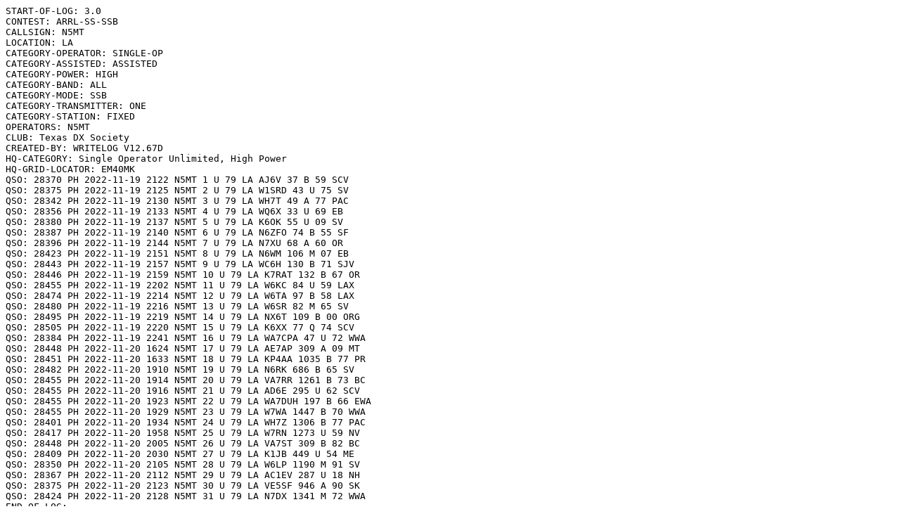

--- FILE ---
content_type: text/plain;charset=UTF-8
request_url: https://contests.arrl.org/showpubliclog.php?q=csTfhPJjnvROY2oCHF2JXA
body_size: 2364
content:
START-OF-LOG: 3.0
CONTEST: ARRL-SS-SSB
CALLSIGN: N5MT
LOCATION: LA
CATEGORY-OPERATOR: SINGLE-OP
CATEGORY-ASSISTED: ASSISTED
CATEGORY-POWER: HIGH
CATEGORY-BAND: ALL
CATEGORY-MODE: SSB
CATEGORY-TRANSMITTER: ONE
CATEGORY-STATION: FIXED
OPERATORS: N5MT
CLUB: Texas DX Society
CREATED-BY: WRITELOG V12.67D
HQ-CATEGORY: Single Operator Unlimited, High Power
HQ-GRID-LOCATOR: EM40MK
QSO: 28370 PH 2022-11-19 2122 N5MT 1 U 79 LA AJ6V 37 B 59 SCV
QSO: 28375 PH 2022-11-19 2125 N5MT 2 U 79 LA W1SRD 43 U 75 SV
QSO: 28342 PH 2022-11-19 2130 N5MT 3 U 79 LA WH7T 49 A 77 PAC
QSO: 28356 PH 2022-11-19 2133 N5MT 4 U 79 LA WQ6X 33 U 69 EB
QSO: 28380 PH 2022-11-19 2137 N5MT 5 U 79 LA K6OK 55 U 09 SV
QSO: 28387 PH 2022-11-19 2140 N5MT 6 U 79 LA N6ZFO 74 B 55 SF
QSO: 28396 PH 2022-11-19 2144 N5MT 7 U 79 LA N7XU 68 A 60 OR
QSO: 28423 PH 2022-11-19 2151 N5MT 8 U 79 LA N6WM 106 M 07 EB
QSO: 28443 PH 2022-11-19 2157 N5MT 9 U 79 LA WC6H 130 B 71 SJV
QSO: 28446 PH 2022-11-19 2159 N5MT 10 U 79 LA K7RAT 132 B 67 OR
QSO: 28455 PH 2022-11-19 2202 N5MT 11 U 79 LA W6KC 84 U 59 LAX
QSO: 28474 PH 2022-11-19 2214 N5MT 12 U 79 LA W6TA 97 B 58 LAX
QSO: 28480 PH 2022-11-19 2216 N5MT 13 U 79 LA W6SR 82 M 65 SV
QSO: 28495 PH 2022-11-19 2219 N5MT 14 U 79 LA NX6T 109 B 00 ORG
QSO: 28505 PH 2022-11-19 2220 N5MT 15 U 79 LA K6XX 77 Q 74 SCV
QSO: 28384 PH 2022-11-19 2241 N5MT 16 U 79 LA WA7CPA 47 U 72 WWA
QSO: 28448 PH 2022-11-20 1624 N5MT 17 U 79 LA AE7AP 309 A 09 MT
QSO: 28451 PH 2022-11-20 1633 N5MT 18 U 79 LA KP4AA 1035 B 77 PR
QSO: 28482 PH 2022-11-20 1910 N5MT 19 U 79 LA N6RK 686 B 65 SV
QSO: 28455 PH 2022-11-20 1914 N5MT 20 U 79 LA VA7RR 1261 B 73 BC
QSO: 28455 PH 2022-11-20 1916 N5MT 21 U 79 LA AD6E 295 U 62 SCV
QSO: 28455 PH 2022-11-20 1923 N5MT 22 U 79 LA WA7DUH 197 B 66 EWA
QSO: 28455 PH 2022-11-20 1929 N5MT 23 U 79 LA W7WA 1447 B 70 WWA
QSO: 28401 PH 2022-11-20 1934 N5MT 24 U 79 LA WH7Z 1306 B 77 PAC
QSO: 28417 PH 2022-11-20 1958 N5MT 25 U 79 LA W7RN 1273 U 59 NV
QSO: 28448 PH 2022-11-20 2005 N5MT 26 U 79 LA VA7ST 309 B 82 BC
QSO: 28409 PH 2022-11-20 2030 N5MT 27 U 79 LA K1JB 449 U 54 ME
QSO: 28350 PH 2022-11-20 2105 N5MT 28 U 79 LA W6LP 1190 M 91 SV
QSO: 28367 PH 2022-11-20 2112 N5MT 29 U 79 LA AC1EV 287 U 18 NH
QSO: 28375 PH 2022-11-20 2123 N5MT 30 U 79 LA VE5SF 946 A 90 SK
QSO: 28424 PH 2022-11-20 2128 N5MT 31 U 79 LA N7DX 1341 M 72 WWA
END-OF-LOG: